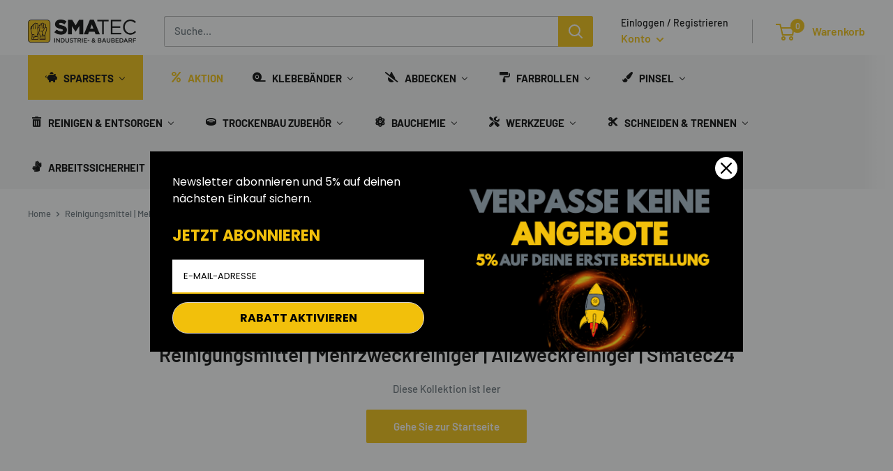

--- FILE ---
content_type: text/css
request_url: https://www.smatec24.de/cdn/shop/t/13/assets/theme-config.css?v=157328730569816754191651458693
body_size: -518
content:
.buddha-menu-item:first-child{background-color:#f2c00b;padding-left:20px;color:#000;padding-right:20px;font-weight:700}.buddha-menu-item:nth-child(2){color:#f2c00b;font-weight:700}.buddha-menu-item{font-weight:700;color:#000}#mobile-menu .buddha-menu-item:first-child{padding:0}#mobile-menu .mm-title{color:#000!important}.nav-bar{margin-top:10px}#shopify-section-header{background-color:#fff}.nav-bar{background-color:#f5f5f5;border-bottom:0}.announcement-bar{border-bottom:0}

--- FILE ---
content_type: text/javascript
request_url: https://www.smatec24.de/cdn/shop/t/13/assets/custom.js?v=102476495355921946141651458684
body_size: -853
content:
//# sourceMappingURL=/cdn/shop/t/13/assets/custom.js.map?v=102476495355921946141651458684
